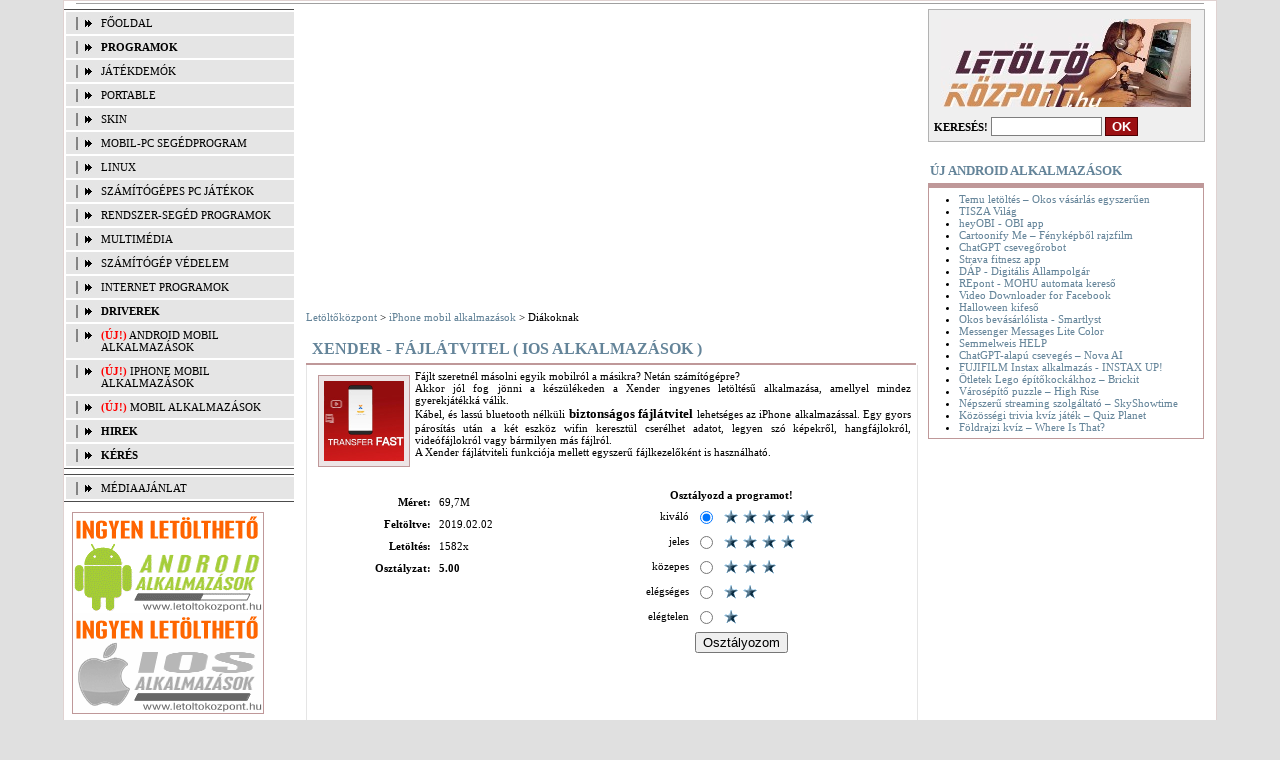

--- FILE ---
content_type: text/html; charset=UTF-8
request_url: https://letoltokozpont.hu/letoltes_mobil_reszletes.php?a=1951&k=17
body_size: 8617
content:
<!DOCTYPE html PUBLIC "-//W3C//DTD XHTML 1.0 Transitional//EN" "http://www.w3.org/TR/xhtml1/DTD/xhtml1-transitional.dtd">
<html xmlns="http://www.w3.org/1999/xhtml" lang="hu">
<head>
    <meta http-equiv="Content-Type" content="text/html; charset=iso-8859-2" />
	<title>Xender - fájlátvitel ( IOS alkalmazások ) letöltés | LETOLTOKOZPONT.HU - Ingyenes programok, mobil alkalmazások driverek, letöltése</title>
		<meta name="viewport" content="width=device-width">
<link type='text/css' rel='stylesheet' media='screen and (min-width: 1024px)' href='https://static.letoltokozpont.hu/letoltokozpont.hu/css-uj/style-responsive.css' type="text/css"/>
<link type='text/css' rel='stylesheet' media='screen and (max-width: 1023px)' href='https://static.letoltokozpont.hu/letoltokozpont.hu/css-uj/style1024.css' type="text/css"/>
<link type='text/css' rel='stylesheet' media='screen and (max-width: 737px)' href='https://static.letoltokozpont.hu/letoltokozpont.hu/css-uj/style736.css' type="text/css"/>
<link type='text/css' rel='stylesheet' media='screen and (max-width: 641px)' href='https://static.letoltokozpont.hu/letoltokozpont.hu/css-uj/style640.css' type="text/css"/>
<link type='text/css' rel='stylesheet' media='screen and (max-width: 481px)' href='https://static.letoltokozpont.hu/letoltokozpont.hu/css-uj/style480.css' type="text/css"/>
<link type='text/css' rel='stylesheet' media='screen and (max-width: 321px)' href='https://static.letoltokozpont.hu/letoltokozpont.hu/css-uj/style320.css' type="text/css"/>


    <!--[if IE 6]>
    <link rel="stylesheet" type="text/css" href="https://static.letoltokozpont.hu/letoltokozpont.hu/css/ie6.css" />
    <![endif]-->
    <script type="text/javascript" src="https://static.letoltokozpont.hu/letoltokozpont.hu/js/nevnap.js"></script>
			<meta property="og:title" content="Xender - fájlátvitel ( IOS alkalmazások ) letöltése" /><meta property="og:image" content="https://letoltokozpont.hu/keptar_alkalmazasok/1951.jpg" /><meta property="og:site_name" content="Letöltőközpont" /><meta property="og:description" content="Fájlt szeretnél másolni egyik mobilról a másikra? Netán számítógépre?
Akkor jól fog jönni a készülékeden a Xender ingyenes letöltésű alkalmazása, amellyel mindez gyerekjátékká válik.
Kábel, és lassú bluetooth nélküli "/>
			<meta name="keywords" content="driver, ingyenes letöltés, letöltő, program, ingyen, ingyen letöltés, utorrent, android, iOS, mobil, alkalmazások, appok" />
			<meta name="title" content="Xender - fájlátvitel ( IOS alkalmazások ) letöltése" /> 
		
			<meta name="description" content="Fájlt szeretnél másolni egyik mobilról a másikra? Netán számítógépre?
Akkor jól fog jönni a készülékeden a Xender ingyenes letöltésű alkalmazása, amellyel mindez gyerekjátékká válik.
Kábel, és lassú bluetooth nélküli " />
				<link rel="image_src" href="https://letoltokozpont.hu/keptar_alkalmazasok/belyegkep/1951.jpg" /> 
		
	<meta property="fb:admins" content="100003381320431"/>


				
</head>
<body>
    <div id="container">        
			

			          

	
	<!--<div id="logo">
            <div class="top-banner">
		
			
				
			</div>
             <div id="lhp">
				<a href="https://letoltokozpont.hu">
					<img src="images/spacer.gif" style="width: 250px; height: 90px;" alt="LETOLTOKOZPONT.HU" />
				</a>
			</div> 			
        </div>-->
		<div id="mobilmenu">
 <div id="lhp" style="width:100%;">
				<a href="https://letoltokozpont.hu">
					<img src="images/spacer.gif" style="width: 250px; height: 90px;" alt="LETOLTOKOZPONT.HU" />
				</a>
			</div>
<label class="mobilm" for="toggle-1">Menü</label>
<input type="checkbox" id="toggle-1">
<div class="mobilmenu2">

    <ul>
        <li><a href="https://letoltokozpont.hu">FŐOLDAL</a></li>
		<li><a href="/letoltes_mobil_kategoria.php?k=1"><b>ANDROID MOBIL ALKALMAZÁSOK</b></a></li>
		<li><a href="/letoltes_mobil_kategoria.php?k=2"><b>IPHONE MOBIL ALKALMAZÁSOK</b></a></li>
		<li><a href="letoltes_kat_programok.php"><b>PROGRAMOK</b></a></li>
		<li><a href="/letoltes_programok_kategoria.php?k=77"><b>JÁTÉKDEMÓK</b></a></li>
		<li><a href="/letoltes_programok_kategoria.php?k=62"><b>PORTABLE</b></a></li>
		<li><a href="/letoltes_programok_kategoria.php?k=46"><b>SKIN</b></a></li>
		<li><a href="/letoltes_programok_kategoria.php?k=43"><b>MOBIL-PC SEGÉDPROGRAM</b></a></li>
		<li><a href="/letoltes_programok_kategoria.php?k=34"><b>LINUX</b></a></li>
		<li><a href="/letoltes_programok_kategoria.php?k=20"><b>JÁTÉKOK GAMES</b></a></li>
		<li><a href="/letoltes_programok_kategoria.php?k=18"><b>RENDSZER-SEGÉDPROGRAMOK</b></a></li>
		<li><a href="/letoltes_programok_kategoria.php?k=8"><b>MULTIMÉDIA</b></a></li>
		<li><a href="/letoltes_programok_kategoria.php?k=4"><b>SZÁMÍTÓGÉP VÉDELEM</b></a></li>
		<li><a href="/letoltes_programok_kategoria.php?k=1"><b>INTERNET PROGRAMOK</b></a></li>
		<li><a href="letoltes_kat_driver.php"><b>DRIVEREK</b></a></li>
		<li><a href="hirek.php"><b>HIREK</b></a></li>
		<li><a href="keres.php"><b>KÉRÉS</b></a></li>
    </ul>
	
	<ul style="margin-top: 5px">
		<li><a href="mediaajanlat.php">MÉDIAAJÁNLAT</a></li>
	</ul>
</div>
</div>
		<div style="clear: both"></div>
        
        <div id="line"></div><div id="left">
	
    <div id="menu">
    <ul>
        <li><a href="https://letoltokozpont.hu">FŐOLDAL</a></li>
		<li><a href="letoltes_kat_programok.php"><b>PROGRAMOK</b></a></li>
		         
			<li><a href="letoltes_programok_kategoria.php?k=77">JÁTÉKDEMÓK</a></li>		
                 
			<li><a href="letoltes_programok_kategoria.php?k=62">PORTABLE</a></li>		
                 
			<li><a href="letoltes_programok_kategoria.php?k=46">SKIN</a></li>		
                 
			<li><a href="letoltes_programok_kategoria.php?k=43">MOBIL-PC SEGÉDPROGRAM</a></li>		
                 
			<li><a href="letoltes_programok_kategoria.php?k=34">LINUX</a></li>		
                 
			<li><a href="letoltes_programok_kategoria.php?k=20">SZÁMÍTÓGÉPES PC JÁTÉKOK</a></li>		
                 
			<li><a href="letoltes_programok_kategoria.php?k=18">RENDSZER-SEGÉD PROGRAMOK</a></li>		
                 
			<li><a href="letoltes_programok_kategoria.php?k=8">MULTIMÉDIA</a></li>		
                 
			<li><a href="letoltes_programok_kategoria.php?k=4">SZÁMÍTÓGÉP VÉDELEM</a></li>		
                 
			<li><a href="letoltes_programok_kategoria.php?k=1">INTERNET PROGRAMOK</a></li>		
        		<li><a href="letoltes_kat_driver.php"><b>DRIVEREK</b></a></li>
		         
			<li style="text-transform: uppercase;"><span style="color: red; font-weight: bold">(ÚJ!)</span> <a href="letoltes_mobil_kategoria.php?k=1">Android mobil alkalmazások</a></li>		
                 
			<li style="text-transform: uppercase;"><span style="color: red; font-weight: bold">(ÚJ!)</span> <a href="letoltes_mobil_kategoria.php?k=2">iPhone mobil alkalmazások</a></li>		
                 
			<li style="text-transform: uppercase;"><span style="color: red; font-weight: bold">(ÚJ!)</span> <a href="letoltes_mobil_kategoria.php?k=39">Mobil alkalmazások</a></li>		
        		<li><a href="hirek.php"><b>HIREK</b></a></li>
		<li><a href="keres.php"><b>KÉRÉS</b></a></li>
    </ul>
	
	<ul style="margin-top: 5px">
		<li><a href="mediaajanlat.php">MÉDIAAJÁNLAT</a></li>
	</ul>
</div>


	<div class="csaktablet">
	<center>
	<a href="/letoltes_mobil_kategoria.php?k=1">
	<img src="https://static.letoltokozpont.hu/letoltokozpont.hu/bannerek/001-5.gif" alt="Android" />
	</a>
	</center>
	
	<div class="right_cim">
    ÚJ ANDROID ALKALMAZÁSOK
</div>
<div class="rightbox">
    <ul>
                                <li><a href="letoltes_mobil_reszletes.php?a=2544&k=9">Temu letöltés – Okos vásárlás egyszerűen <span class="mobilnyil">►</span></a></li>
                                <li><a href="letoltes_mobil_reszletes.php?a=2543&k=10">TISZA Világ <span class="mobilnyil">►</span></a></li>
                                <li><a href="letoltes_mobil_reszletes.php?a=2542&k=9">heyOBI - OBI app <span class="mobilnyil">►</span></a></li>
                                <li><a href="letoltes_mobil_reszletes.php?a=2541&k=35">Cartoonify Me – Fényképből rajzfilm <span class="mobilnyil">►</span></a></li>
                                <li><a href="letoltes_mobil_reszletes.php?a=2540&k=12">ChatGPT csevegőrobot <span class="mobilnyil">►</span></a></li>
                                <li><a href="letoltes_mobil_reszletes.php?a=2539&k=3">Strava fitnesz app <span class="mobilnyil">►</span></a></li>
                                <li><a href="letoltes_mobil_reszletes.php?a=2538&k=7">DÁP - Digitális Állampolgár <span class="mobilnyil">►</span></a></li>
                                <li><a href="letoltes_mobil_reszletes.php?a=2537&k=9">REpont - MOHU automata kereső <span class="mobilnyil">►</span></a></li>
                                <li><a href="letoltes_mobil_reszletes.php?a=2534&k=35">Video Downloader for Facebook <span class="mobilnyil">►</span></a></li>
                                <li><a href="letoltes_mobil_reszletes.php?a=2532&k=14">Halloween kifeső <span class="mobilnyil">►</span></a></li>
                                <li><a href="letoltes_mobil_reszletes.php?a=2531&k=9">Okos bevásárlólista - Smartlyst <span class="mobilnyil">►</span></a></li>
                                <li><a href="letoltes_mobil_reszletes.php?a=2530&k=10">Messenger Messages Lite Color <span class="mobilnyil">►</span></a></li>
                                <li><a href="letoltes_mobil_reszletes.php?a=2528&k=3">Semmelweis HELP <span class="mobilnyil">►</span></a></li>
                                <li><a href="letoltes_mobil_reszletes.php?a=2525&k=10">ChatGPT-alapú csevegés – Nova AI <span class="mobilnyil">►</span></a></li>
                                <li><a href="letoltes_mobil_reszletes.php?a=2524&k=32">FUJIFILM Instax alkalmazás - INSTAX UP! <span class="mobilnyil">►</span></a></li>
                                <li><a href="letoltes_mobil_reszletes.php?a=2523&k=37">Ötletek Lego építőkockákhoz – Brickit <span class="mobilnyil">►</span></a></li>
                                <li><a href="letoltes_mobil_reszletes.php?a=2522&k=14">Városépítő puzzle – High Rise <span class="mobilnyil">►</span></a></li>
                                <li><a href="letoltes_mobil_reszletes.php?a=2521&k=37">Népszerű streaming szolgáltató – SkyShowtime <span class="mobilnyil">►</span></a></li>
                                <li><a href="letoltes_mobil_reszletes.php?a=2520&k=14">Közösségi trivia kvíz játék – Quiz Planet <span class="mobilnyil">►</span></a></li>
                                <li><a href="letoltes_mobil_reszletes.php?a=2519&k=14">Földrajzi kvíz – Where Is That? <span class="mobilnyil">►</span></a></li>
            </ul>
    <div style="clear: both;"></div>
</div>


	<p align="center">
<script async src="//pagead2.googlesyndication.com/pagead/js/adsbygoogle.js"></script>
<!-- Bal linkdoboz natív -->
<ins class="adsbygoogle"
     style="display:block"
     data-ad-client="ca-pub-4908421925111607"
     data-ad-slot="2634477447"
     data-ad-format="auto"
     data-full-width-responsive="true"></ins>
<script>
(adsbygoogle = window.adsbygoogle || []).push({});
</script>

</p>
	</div>
	
	<div class="csaktablet">
		<center>
		<a href="/letoltes_mobil_kategoria.php?k=2">
			<img src="https://static.letoltokozpont.hu/letoltokozpont.hu/bannerek/002-5.gif" alt="IOS" />
		</a></center>
		<div class="right_cim">
    ÚJ IOS ALKALMAZÁSOK
</div>
<div class="rightbox">
    <ul>
                                <li><a href="letoltes_mobil_reszletes.php?a=2514&k=38">Szilveszteri visszaszámláló 2026 <span class="mobilnyil">►</span></a></li>
                                <li><a href="letoltes_mobil_reszletes.php?a=2510&k=18">Garmin fitneszkövető <span class="mobilnyil">►</span></a></li>
                                <li><a href="letoltes_mobil_reszletes.php?a=2505&k=38">Filmek és sorozatok az Apple-től – Apple TV <span class="mobilnyil">►</span></a></li>
                                <li><a href="letoltes_mobil_reszletes.php?a=2504&k=26">Tömegközlekedés Budapesten – BudapestGO <span class="mobilnyil">►</span></a></li>
                                <li><a href="letoltes_mobil_reszletes.php?a=2501&k=24">Kreatív virtuális játék - Roblox <span class="mobilnyil">►</span></a></li>
                                <li><a href="letoltes_mobil_reszletes.php?a=2497&k=28">Szokáskövető teendő lista - Streaks <span class="mobilnyil">►</span></a></li>
                                <li><a href="letoltes_mobil_reszletes.php?a=2493&k=38">Vodafone műsorvisszanéző és felvevő – Vodafone TV <span class="mobilnyil">►</span></a></li>
                                <li><a href="letoltes_mobil_reszletes.php?a=2489&k=24">Megnyugtató színkirakós játék – HUE2 <span class="mobilnyil">►</span></a></li>
                                <li><a href="letoltes_mobil_reszletes.php?a=2486&k=30">Pénztárca egy kártyában – Curve <span class="mobilnyil">►</span></a></li>
                                <li><a href="letoltes_mobil_reszletes.php?a=2485&k=29">Látnivalók és kirándulások Újbudán – Újbuda OkosTérkép <span class="mobilnyil">►</span></a></li>
                                <li><a href="letoltes_mobil_reszletes.php?a=2483&k=24">Horror szabadulós játék – <span class="mobilnyil">►</span></a></li>
                                <li><a href="letoltes_mobil_reszletes.php?a=2478&k=38">Teljes Disney filmek mobilra <span class="mobilnyil">►</span></a></li>
                                <li><a href="letoltes_mobil_reszletes.php?a=2477&k=24">Logikai kirakós játék - Tile Master <span class="mobilnyil">►</span></a></li>
                                <li><a href="letoltes_mobil_reszletes.php?a=2476&k=24">Autó kiszabadítós játék - Parking Jam 3D <span class="mobilnyil">►</span></a></li>
                                <li><a href="letoltes_mobil_reszletes.php?a=2475&k=24">Repülős játék <span class="mobilnyil">►</span></a></li>
                                <li><a href="letoltes_mobil_reszletes.php?a=2474&k=24">Kreatív logikai játék <span class="mobilnyil">►</span></a></li>
                                <li><a href="letoltes_mobil_reszletes.php?a=2473&k=24">Színelválasztó kirakós játék <span class="mobilnyil">►</span></a></li>
                                <li><a href="letoltes_mobil_reszletes.php?a=2472&k=24">Papír hajtogató játék – <span class="mobilnyil">►</span></a></li>
                                <li><a href="letoltes_mobil_reszletes.php?a=2471&k=24">Autós szimulátor játék <span class="mobilnyil">►</span></a></li>
                                <li><a href="letoltes_mobil_reszletes.php?a=2470&k=24">Térkép kitalálós - Vaktérkép játék <span class="mobilnyil">►</span></a></li>
            </ul>
    <div style="clear: both;"></div>
</div>


	</div>
		
		<div class="csakpc">
			
		<div class="right_main" style="width: 190px; text-align: center; background-color: #ede4e5; border:1px solid #bf9899;">
			<a href="/letoltes_mobil_kategoria.php?k=1">
	<img src="https://static.letoltokozpont.hu/letoltokozpont.hu/bannerek/001-5.gif" alt="Android" />
</a>
<a href="/letoltes_mobil_kategoria.php?k=2">
	<img src="https://static.letoltokozpont.hu/letoltokozpont.hu/bannerek/002-5.gif" alt="IOS" />
</a>			
		</div>
			</div>
	
	<div class="left_news" style="margin-top: 20px;">
    <div class="left_cim">
		ÚJ PROGRAMOK
    </div>
    <div class="left_main">
        <ul>
                    <li><a href="letoltes_programok_reszletes.php?a=9705&amp;k=23">Farmerama - Farmos játék</a></li>        
                    <li><a href="letoltes_programok_reszletes.php?a=9702&amp;k=15">Ingyenes videólejátszó - K-Lite Codec Pack v.17.6.0</a></li>        
                    <li><a href="letoltes_programok_reszletes.php?a=9701&amp;k=32">Programcsomag telepítő - Ninite</a></li>        
                    <li><a href="letoltes_programok_reszletes.php?a=9700&amp;k=2">Ingyenes internetböngésző - Microsoft Edge ( Windows 10, 11)</a></li>        
                    <li><a href="letoltes_programok_reszletes.php?a=9699&amp;k=14">Zene készítő és szerkesztő program - LMMS v.1.2.2. (32 bit)</a></li>        
                    <li><a href="letoltes_programok_reszletes.php?a=9698&amp;k=32">Ingyenes számítógép tisztító - Clean Disk Free</a></li>        
                    <li><a href="letoltes_programok_reszletes.php?a=9697&amp;k=2">Maxthon Böngésző v7.0</a></li>        
                    <li><a href="letoltes_programok_reszletes.php?a=9696&amp;k=81">Razer Cortex - PC játékhoz</a></li>        
                    <li><a href="letoltes_programok_reszletes.php?a=9695&amp;k=32">Pegasun PC Cleaner és gyorsító</a></li>        
                    <li><a href="letoltes_programok_reszletes.php?a=9694&amp;k=81">iTunes média lejátszó</a></li>        
                </ul>
    </div>
</div>
        
	
	<p align="center">
<script async src="//pagead2.googlesyndication.com/pagead/js/adsbygoogle.js"></script>
<!-- Bal linkdoboz natív -->
<ins class="adsbygoogle"
     style="display:block"
     data-ad-client="ca-pub-4908421925111607"
     data-ad-slot="2634477447"
     data-ad-format="auto"
     data-full-width-responsive="true"></ins>
<script>
(adsbygoogle = window.adsbygoogle || []).push({});
</script>

</p>
	
	<div class="left_news" style="margin-top: 20px;">
    <div class="left_cim">
        Illesztőprogramok
    </div>
    <div class="left_main">
        <ul>
                            <li><a href="letoltes_driver_reszletes.php?k=10&g=85&a=1272">Realtek High Definition Audio 2.80 (Vista, Win 7, Win 8 & 8.1)</a></li>
                            <li><a href="letoltes_driver_reszletes.php?k=10&g=85&a=1270">Realtek High Definition Audio 2.79</a></li>
                            <li><a href="letoltes_driver_reszletes.php?k=10&g=1&a=1268">nVidia GeForce Game Ready Driver 368.81 Windows 10</a></li>
                            <li><a href="letoltes_driver_reszletes.php?k=10&g=85&a=1267">Realtek AC'97</a></li>
                            <li><a href="letoltes_driver_reszletes.php?k=20&g=1&a=1266">Nvidia GeForce Desktop 355.98 Win10</a></li>
                            <li><a href="letoltes_driver_reszletes.php?k=20&g=1&a=1264">nVidia Graphics (Vista / Windows 7-8)</a></li>
                            <li><a href="letoltes_driver_reszletes.php?k=12&g=106&a=1263">Intel PRO/Wireless & WiFi Link 17.1.0 Windows 7</a></li>
                            <li><a href="letoltes_driver_reszletes.php?k=14&g=124&a=1262">PIXMA iP4200 drivers</a></li>
                            <li><a href="letoltes_driver_reszletes.php?k=10&g=174&a=1261">AMILO Pro V2055 audio</a></li>
                            <li><a href="letoltes_driver_reszletes.php?k=2&g=257&a=1260">hama pc webcam AC 100</a></li>
                    </ul>
    </div>
</div>


    
	<!--<div style="padding-left: 8px; margin-top: 10px;">
			
		<div class="right_main" style="width: 190px; text-align: center; background-color: #ede4e5; border:1px solid #bf9899;">
			<div style="margin-top: 5px;">
<a href="http://lhp.hu/banner.php?bannerre_kattintas=615" target="_blank">
	<img src="https://static.letoltokozpont.hu/letoltokozpont.hu/bannerek/1239-1.jpg" alt="Letöltés, Ingyen programok">
</a>
</div>			
		</div>
			</div>-->

		<div style="padding-left: 8px; margin-top: 10px;">
			
		<div class="right_main" style="width: 190px; text-align: center; background-color: #ffffff; border:1px solid #ffffff;">
			<center>
						
			</center>
		</div>
			</div>
	
	<br />
</div>
    <div id="fb-root"></div>
    <script>(function(d, s, id) {
            var js, fjs = d.getElementsByTagName(s)[0];
            if (d.getElementById(id)) return;
            js = d.createElement(s); js.id = id;
            js.src = "//connect.facebook.net/hu_HU/all.js#xfbml=1&appId=296473603811951";
            fjs.parentNode.insertBefore(js, fjs);
        }(document, 'script', 'facebook-jssdk'));</script>
    <script type="text/javascript" src="https://static.letoltokozpont.hu/letoltokozpont.hu/js/highslide.js"></script>
    <script type="text/javascript">
        // remove the registerOverlay call to disable the controlbar
        hs.registerOverlay
        (
                {
                    thumbnailId: null,
                    overlayId: 'controlbar',
                    position: 'top right',
                    hideOnMouseOut: true
                }
        );

        hs.graphicsDir = 'images/graphics/';
        hs.outlineType = 'rounded-white';
        // Tell Highslide to use the thumbnail's title for captions
        hs.captionEval = 'this.thumb.title';
    </script>
    <script type="text/javascript">
        function linkajanlo(a,k)
        {
            window.open("linkajanlo_mobil.php?a="+a+"&k="+k,'PopupAblak2','toolbar=no,location=no,scrollbars=yes,directories=no,status=no,menubar=no,resizable=no,copyhistory=no,width=500,height=460,screenX=150,screenY=150,top=20,left=20')
        }
    </script>

<div id="center">
    
<div class="googletop">
<p align="center">
<script async src="//pagead2.googlesyndication.com/pagead/js/adsbygoogle.js"></script>
<ins class="adsbygoogle"
     style="display:block; text-align:center;"
     data-ad-layout="in-article"
     data-ad-format="fluid"
     data-ad-client="ca-pub-4908421925111607"
     data-ad-slot="8160844052"></ins>
<script>
     (adsbygoogle = window.adsbygoogle || []).push({});
</script>
</p>
</div>

    <a href="index.php">Letöltőközpont</a> > <a href="letoltes_katban_mobil.php?k=17">iPhone mobil alkalmazások</a> > Diákoknak
    <br /><br />
    <div class="hirek_list">
        <div class="hirek_cim"><h1 style="font-size: 16px; margin: 5px 0px;">Xender - fájlátvitel ( IOS alkalmazások )</h1></div>
        <div class="leadtextbox">
            
                                    <a href="https://letoltokozpont.hu/keptar_alkalmazasok/1951.jpg" class="highslide" onclick="return hs.expand(this)">
                        <img src="https://letoltokozpont.hu/keptar_alkalmazasok/belyegkep/1951.jpg" alt="Xender - fájlátvitel ( IOS alkalmazások )" class="leftimg" />
                    </a>
                           
            
                Fájlt szeretnél másolni egyik mobilról a másikra? Netán számítógépre?<br />
Akkor jól fog jönni a készülékeden a Xender ingyenes letöltésű alkalmazása, amellyel mindez gyerekjátékká válik.<br />
Kábel, és lassú bluetooth nélküli <h2 class="szovegben">biztonságos fájlátvitel</h2> lehetséges az iPhone alkalmazással. Egy gyors párosítás után a két eszköz wifin keresztül cserélhet adatot, legyen szó képekről, hangfájlokról, videófájlokról vagy bármilyen más fájlról.<br />
A Xender fájlátviteli funkciója mellett egyszerű fájlkezelőként is használható.<br />
          
            <div class="clr30"></div>
            <div class="mobilbal">

                <div class="letoltes_left">Méret:</div>
                <div class="letoltes_right">
                        69,7M
                </div>
                <div class="letoltes_clear"></div>

                <div class="letoltes_left">Feltöltve:</div>
                <div class="letoltes_right">2019.02.02</div>
                <div class="letoltes_clear"></div>

                <div class="letoltes_left">Letöltés:</div>
                <div class="letoltes_right">1582x</div>
                <div class="letoltes_clear"></div>

                <div class="letoltes_left">Osztályzat:</div>
                <div class="letoltes_right"><b>5.00</b></div>
                <div class="letoltes_clear"></div>

              
            </div>
            <div class="mobiljobb">
                <form name="form1" method="post" action="/letoltes_mobil_reszletes.php?a=1951&amp;k=17">
                    <table  border="0" align="center" cellpadding="3" cellspacing="0" bgcolor="#FFFFFF">
                        <tr>
                            <td colspan="3" nowrap><div align="center"><strong>Osztályozd
                                        a programot!</strong></div></td>
                        </tr>

                        <!--<tr align="center">
                            <td colspan="3" nowrap> <p class="cimsorkek">Jelenlegi
                                    osztályzat: 5.00</p></td>
                        </tr>-->
                        <tr>
                            <td align="right" nowrap>kiváló</td>
                            <td><input name="jegy" type="radio" value="5" checked="checked" /></td>
                            <td nowrap><img src="https://static.letoltokozpont.hu/letoltokozpont.hu/images/star.gif" width="15" height="15" /><img src="https://static.letoltokozpont.hu/letoltokozpont.hu/images/star.gif" width="15" height="15" /><img src="https://static.letoltokozpont.hu/letoltokozpont.hu/images/star.gif" width="15" height="15" /><img src="https://static.letoltokozpont.hu/letoltokozpont.hu/images/star.gif" width="15" height="15" /><img src="https://static.letoltokozpont.hu/letoltokozpont.hu/images/star.gif" width="15" height="15" /></td>
                        </tr>

                        <tr>
                            <td align="right" nowrap>jeles</td>
                            <td><input name="jegy" type="radio" value="4" /></td>
                            <td nowrap><img src="https://static.letoltokozpont.hu/letoltokozpont.hu/images/star.gif" width="15" height="15" /><img src="https://static.letoltokozpont.hu/letoltokozpont.hu/images/star.gif" width="15" height="15" /><img src="https://static.letoltokozpont.hu/letoltokozpont.hu/images/star.gif" width="15" height="15" /><img src="https://static.letoltokozpont.hu/letoltokozpont.hu/images/star.gif" width="15" height="15" /></td>
                        </tr>
                        <tr>
                            <td align="right" nowrap>közepes</td>
                            <td><input name="jegy" type="radio" value="3" /></td>
                            <td nowrap><img src="https://static.letoltokozpont.hu/letoltokozpont.hu/images/star.gif" width="15" height="15" /><img src="https://static.letoltokozpont.hu/letoltokozpont.hu/images/star.gif" width="15" height="15" /><img src="https://static.letoltokozpont.hu/letoltokozpont.hu/images/star.gif" width="15" height="15" /></td>

                        </tr>
                        <tr>
                            <td align="right" nowrap>elégséges</td>
                            <td><input name="jegy" type="radio" value="2" /></td>
                            <td nowrap><img src="https://static.letoltokozpont.hu/letoltokozpont.hu/images/star.gif" width="15" height="15" /><img src="https://static.letoltokozpont.hu/letoltokozpont.hu/images/star.gif" width="15" height="15" /></td>
                        </tr>
                        <tr>
                            <td align="right" nowrap>elégtelen</td>
                            <td><input name="jegy" type="radio" value="1" /></td>

                            <td nowrap><img src="https://static.letoltokozpont.hu/letoltokozpont.hu/images/star.gif" width="15" height="15" /></td>
                        </tr>
                        <tr>
                            <td>&nbsp;</td>
                            <td colspan="2"><input type="submit" name="Submit" value="Osztályozom" /></td>
                        </tr>
                    </table>
                </form>
            </div>
            <div style="clear: both"></div>

                <div class="prgcenter">
				
				
<p align="center">
<script async src="//pagead2.googlesyndication.com/pagead/js/adsbygoogle.js"></script>
<!-- Letoltes mobil reszletes link folott 336x280 -->
<ins class="adsbygoogle"
     style="display:inline-block;width:336px;height:280px"
     data-ad-client="ca-pub-4908421925111607"
     data-ad-slot="4155386222"></ins>
<script>
(adsbygoogle = window.adsbygoogle || []).push({});
</script>
</p>
				
                  
                    <h3><a href="letoltes_mobil_file.php?a=1951&amp;k=17" target="_blank"><img src="https://static.letoltokozpont.hu/letoltokozpont.hu/images/ark2.gif" alt="Letöltés" style="height: 30px" /> Xender - fájlátvitel ( IOS alkalmazások ) LETÖLTÉS <img src="https://static.letoltokozpont.hu/letoltokozpont.hu/images/ark2.gif" alt="Letöltés" style="height: 30px" /></a></h3>
                    
                                            
					<p>vagy</p>
					<p>olvasd be a QR kódot mobiltelefonoddal</p>
                </div>

                <div class="mobilqrbal">
                        <img src="https://static.letoltokozpont.hu/letoltokozpont.hu/qr/1951.png" alt="Link" style="width: 140px" /><br />
                       
                </div>
                <div class="mobilqrjobb">
                    <p>
                        Amennyiben nincs QR-kód olvasó program a telefonodon, akkor telepítsd mobileszközödre.
                    </p>
					<!--<br />-->
                    <p>
                    <ul>
                        <li><a href="https://play.google.com/store/search?q=qr+code+scanner&so=1&c=apps" target="_blank">Androidra telepítem</a></li>
						<!--<br/>-->
                        <li><a href="https://itunes.apple.com/us/app/qr-reader-for-iphone/id368494609" target="_blank">iOS-re telepítem</a></li>
                    </ul>
                    </p>

                </div>
                <div style="clear: both;"></div>
                <div class="prgcenter">
                    <br />
                    <iframe src="https://www.facebook.com/plugins/like.php?href=https%3A%2F%2Fletoltokozpont.hu%2Fletoltes_mobil_reszletes.php%3Fa%3D1951%26k%3D17&amp;layout=standard&amp;show_faces=true&amp;width=450&amp;action=like&amp;font&amp;colorscheme=light&amp;height=80" scrolling="no" frameborder="0" style="border:none; overflow:hidden; width:450px; height:80px;" allowTransparency="true"></iframe>
                </div>

        </div>
    </div>
      <div id="fb-root"></div><script src="https://connect.facebook.net/hu_HU/all.js#xfbml=1"></script><fb:like-box href="https://www.facebook.com/letoltokozpont" width="500" show_faces="true" border_color="" stream="false" header="true"></fb:like-box>

    <h4>Hozzászólások</h4>
    <div class="fb-comments" data-href="https://letoltokozpont.hu/letoltes_mobil_reszletes.php?a=1951" data-width="100%" data-numposts="5" data-colorscheme="light"></div>
</div>
<div id="right">
 <div id="lhp" style="width:88%;">
				<a href="https://letoltokozpont.hu">
					<img src="images/spacer.gif" style="width: 250px; height: 90px;" alt="LETOLTOKOZPONT.HU" />
				</a>
			</div>
    <div class="jobbkereso">
        <!-- Google CSE Search Box Begins  -->
		<form action="https://www.google.com/cse" id="cse-search-box" target="_blank">  
			<input type="hidden" name="cx" value="017525697767252385934:djyccj4ei9e" />  
			<b>KERESÉS!</b> <input type="text" name="q" class="googlekereso"/>  
			<input type="submit" value="OK" style="background-color: #9c1013; color: white; border: 1px solid #4d0002; font-weight: bold;" /> 
		</form>
		<!-- SiteSearch Google -->	
    </div> 
    	
		<br />
	<!--
	<div class="right_cim">
        HIRDETÉS
    </div>
    <div class="right_main">
		<a href="http://lhp.hu/banner.php?bannerre_kattintas=645" target="_blank">
	<img src="https://static.letoltokozpont.hu/letoltokozpont.hu/bannerek/futurepc/240_300.gif" alt="" />
</a>		
    </div>-->
					 	
    <div class="right_cim">
    ÚJ ANDROID ALKALMAZÁSOK
</div>
<div class="rightbox">
    <ul>
                                <li><a href="letoltes_mobil_reszletes.php?a=2544&k=9">Temu letöltés – Okos vásárlás egyszerűen <span class="mobilnyil">►</span></a></li>
                                <li><a href="letoltes_mobil_reszletes.php?a=2543&k=10">TISZA Világ <span class="mobilnyil">►</span></a></li>
                                <li><a href="letoltes_mobil_reszletes.php?a=2542&k=9">heyOBI - OBI app <span class="mobilnyil">►</span></a></li>
                                <li><a href="letoltes_mobil_reszletes.php?a=2541&k=35">Cartoonify Me – Fényképből rajzfilm <span class="mobilnyil">►</span></a></li>
                                <li><a href="letoltes_mobil_reszletes.php?a=2540&k=12">ChatGPT csevegőrobot <span class="mobilnyil">►</span></a></li>
                                <li><a href="letoltes_mobil_reszletes.php?a=2539&k=3">Strava fitnesz app <span class="mobilnyil">►</span></a></li>
                                <li><a href="letoltes_mobil_reszletes.php?a=2538&k=7">DÁP - Digitális Állampolgár <span class="mobilnyil">►</span></a></li>
                                <li><a href="letoltes_mobil_reszletes.php?a=2537&k=9">REpont - MOHU automata kereső <span class="mobilnyil">►</span></a></li>
                                <li><a href="letoltes_mobil_reszletes.php?a=2534&k=35">Video Downloader for Facebook <span class="mobilnyil">►</span></a></li>
                                <li><a href="letoltes_mobil_reszletes.php?a=2532&k=14">Halloween kifeső <span class="mobilnyil">►</span></a></li>
                                <li><a href="letoltes_mobil_reszletes.php?a=2531&k=9">Okos bevásárlólista - Smartlyst <span class="mobilnyil">►</span></a></li>
                                <li><a href="letoltes_mobil_reszletes.php?a=2530&k=10">Messenger Messages Lite Color <span class="mobilnyil">►</span></a></li>
                                <li><a href="letoltes_mobil_reszletes.php?a=2528&k=3">Semmelweis HELP <span class="mobilnyil">►</span></a></li>
                                <li><a href="letoltes_mobil_reszletes.php?a=2525&k=10">ChatGPT-alapú csevegés – Nova AI <span class="mobilnyil">►</span></a></li>
                                <li><a href="letoltes_mobil_reszletes.php?a=2524&k=32">FUJIFILM Instax alkalmazás - INSTAX UP! <span class="mobilnyil">►</span></a></li>
                                <li><a href="letoltes_mobil_reszletes.php?a=2523&k=37">Ötletek Lego építőkockákhoz – Brickit <span class="mobilnyil">►</span></a></li>
                                <li><a href="letoltes_mobil_reszletes.php?a=2522&k=14">Városépítő puzzle – High Rise <span class="mobilnyil">►</span></a></li>
                                <li><a href="letoltes_mobil_reszletes.php?a=2521&k=37">Népszerű streaming szolgáltató – SkyShowtime <span class="mobilnyil">►</span></a></li>
                                <li><a href="letoltes_mobil_reszletes.php?a=2520&k=14">Közösségi trivia kvíz játék – Quiz Planet <span class="mobilnyil">►</span></a></li>
                                <li><a href="letoltes_mobil_reszletes.php?a=2519&k=14">Földrajzi kvíz – Where Is That? <span class="mobilnyil">►</span></a></li>
            </ul>
    <div style="clear: both;"></div>
</div>


    
	
	
    
	
    <p align="center">
<script async src="//pagead2.googlesyndication.com/pagead/js/adsbygoogle.js"></script>
<ins class="adsbygoogle"
     style="display:inline-block;width:250px;height:600px"
     data-ad-client="ca-pub-4908421925111607"
     data-ad-slot="6945856621"></ins>
<script>
     (adsbygoogle = window.adsbygoogle || []).push({});
</script>


</p>	
    
	
	    <!--<div class="right_cim">
        HIRDETÉS
    </div>
    <div class="right_main">
       		
    </div>-->
		
	
	<div class="right_cim">
    ÚJ IOS ALKALMAZÁSOK
</div>
<div class="rightbox">
    <ul>
                                <li><a href="letoltes_mobil_reszletes.php?a=2514&k=38">Szilveszteri visszaszámláló 2026 <span class="mobilnyil">►</span></a></li>
                                <li><a href="letoltes_mobil_reszletes.php?a=2510&k=18">Garmin fitneszkövető <span class="mobilnyil">►</span></a></li>
                                <li><a href="letoltes_mobil_reszletes.php?a=2505&k=38">Filmek és sorozatok az Apple-től – Apple TV <span class="mobilnyil">►</span></a></li>
                                <li><a href="letoltes_mobil_reszletes.php?a=2504&k=26">Tömegközlekedés Budapesten – BudapestGO <span class="mobilnyil">►</span></a></li>
                                <li><a href="letoltes_mobil_reszletes.php?a=2501&k=24">Kreatív virtuális játék - Roblox <span class="mobilnyil">►</span></a></li>
                                <li><a href="letoltes_mobil_reszletes.php?a=2497&k=28">Szokáskövető teendő lista - Streaks <span class="mobilnyil">►</span></a></li>
                                <li><a href="letoltes_mobil_reszletes.php?a=2493&k=38">Vodafone műsorvisszanéző és felvevő – Vodafone TV <span class="mobilnyil">►</span></a></li>
                                <li><a href="letoltes_mobil_reszletes.php?a=2489&k=24">Megnyugtató színkirakós játék – HUE2 <span class="mobilnyil">►</span></a></li>
                                <li><a href="letoltes_mobil_reszletes.php?a=2486&k=30">Pénztárca egy kártyában – Curve <span class="mobilnyil">►</span></a></li>
                                <li><a href="letoltes_mobil_reszletes.php?a=2485&k=29">Látnivalók és kirándulások Újbudán – Újbuda OkosTérkép <span class="mobilnyil">►</span></a></li>
                                <li><a href="letoltes_mobil_reszletes.php?a=2483&k=24">Horror szabadulós játék – <span class="mobilnyil">►</span></a></li>
                                <li><a href="letoltes_mobil_reszletes.php?a=2478&k=38">Teljes Disney filmek mobilra <span class="mobilnyil">►</span></a></li>
                                <li><a href="letoltes_mobil_reszletes.php?a=2477&k=24">Logikai kirakós játék - Tile Master <span class="mobilnyil">►</span></a></li>
                                <li><a href="letoltes_mobil_reszletes.php?a=2476&k=24">Autó kiszabadítós játék - Parking Jam 3D <span class="mobilnyil">►</span></a></li>
                                <li><a href="letoltes_mobil_reszletes.php?a=2475&k=24">Repülős játék <span class="mobilnyil">►</span></a></li>
                                <li><a href="letoltes_mobil_reszletes.php?a=2474&k=24">Kreatív logikai játék <span class="mobilnyil">►</span></a></li>
                                <li><a href="letoltes_mobil_reszletes.php?a=2473&k=24">Színelválasztó kirakós játék <span class="mobilnyil">►</span></a></li>
                                <li><a href="letoltes_mobil_reszletes.php?a=2472&k=24">Papír hajtogató játék – <span class="mobilnyil">►</span></a></li>
                                <li><a href="letoltes_mobil_reszletes.php?a=2471&k=24">Autós szimulátor játék <span class="mobilnyil">►</span></a></li>
                                <li><a href="letoltes_mobil_reszletes.php?a=2470&k=24">Térkép kitalálós - Vaktérkép játék <span class="mobilnyil">►</span></a></li>
            </ul>
    <div style="clear: both;"></div>
</div>


	
	    <div class="right_cim">
        HIRDETÉS
    </div>
    <div class="right_main">
         <a href="https://www.karrendezes.eu/" target="_blank" rel="sponsored" rel="nofollow">
	<img src="https://static.letoltokozpont.hu/letoltokozpont.hu/bannerek/1283-8.gif" alt="" />
</a>		
    </div>
		
</div>
<div style="clear: both;"></div> <div id="footer">
            <div align="center" style="border-bottom: 3px solid #e5e5e5; padding-bottom: 8px;">
				<!--<a href="#" onClick="this.style.behavior='url(#default#homepage)';this.setHomePage('https://www.letoltokozpont.hu');" title="Legyünk mi a kezdőoldalad">Beállít kezdőlapként</a> | <a href="javascript:window.external.AddFavorite('https://letoltokozpont.hu','LETOLTOKOZPONT.HU')" title="Kattints ide, hogy ne felejtsd el a címünket">Adj a kedvencekhez</a> | <a href="kontakt.php">Szerkesztőség</a> | <a href="felhasznalasi.php">Felhasználási feltételek</a> | <a href="adatvedelmi-szabalyzat.php">Adatvédelmi szabályzat</a> | <a href="mediaajanlat.php">Médiaajánlat</a>  | <a href="impresszum.php">Impresszum</a> -->
				<!--<a href="#" onClick="this.style.behavior='url(#default#homepage)';this.setHomePage('https://www.letoltokozpont.hu');" title="Legyünk mi a kezdőoldalad">Beállít kezdőlapként</a> | <a href="javascript:window.external.AddFavorite('https://letoltokozpont.hu','LETOLTOKOZPONT.HU')" title="Kattints ide, hogy ne felejtsd el a címünket">Adj a kedvencekhez</a> | --><a href="kontakt.php">Szerkesztőség</a> | <a href="felhasznalasi.php">Felhasználási feltételek</a> | <a href="adatvedelmi-szabalyzat.php">Adatvédelmi szabályzat</a> | <a href="mediaajanlat.php">Médiaajánlat</a>  | <a href="impresszum.php">Impresszum</a> | <a href="https://www.facebook.com/letoltokozpont" target="blank">Letöltőközpont a Facebookon!</a> 
			</div>
			<br />
			2003-2026 - Letöltőközpont - Minden jog fenntartva
			<br />
			0.016			s
        </div>
    </div>   
	
		
		<!-- Global site tag (gtag.js) - Google Analytics --> <script async src="https://www.googletagmanager.com/gtag/js?id=UA-173033176-1"></script>
		<!-- Google tag (gtag.js) --> <script async src="https://www.googletagmanager.com/gtag/js?id=G-3NW3FYGEWK"></script>
<script>
   window.dataLayer = window.dataLayer || [];
   function gtag(){dataLayer.push(arguments);}
   gtag('js', new Date());

   gtag('config', 'UA-173033176-1');
   gtag('config', 'G-3NW3FYGEWK');
</script>
 

		
			<script type="text/javascript">
		var gaJsHost = (("https:" == document.location.protocol) ? "https://ssl." : "http://www.");
		document.write(unescape("%3Cscript src='" + gaJsHost + "google-analytics.com/ga.js' type='text/javascript'%3E%3C/script%3E"));
	</script>
	<script type="text/javascript">
		var pageTracker = _gat._getTracker("UA-1306868-5");
		pageTracker._initData();
		pageTracker._trackPageview();
	</script>
	<script type="text/javascript">
		try 
		{
			var pageTracker = _gat._getTracker("UA-1306868-19");
			pageTracker._trackPageview();
		} catch(err) {}
	</script>	
	
	<!-- Begin Cookie Consent plugin -->
<script type="text/javascript">
    window.cookieconsent_options = {"message":"A weboldal cookie-kat használ a jobb felhasználói élmény érdekében. Az oldal használatával Ön elfogadja a cookie-k használatára vonatkozó","dismiss":"Elfogadom","learnMore":"Cookie nyilatkozatot.","link":"https://letoltokozpont.hu/cookie-nyilatkozat.php","theme":"light-bottom"};
</script>
<script type="text/javascript" src="cookieconsent.js"></script>
<!-- End Cookie Consent plugin -->

	<script>
  (function(w,d,u,h,s){
    h=d.getElementsByTagName('head')[0];
    s=d.createElement('script');
    s.async=1;
    s.src=u+'/sdk.js';
    h.appendChild(s);
  })(window,document,'https://aff.carvertical.com');
</script>

	<!-- Facebook Pixel Code -->
<script>
!function(f,b,e,v,n,t,s){if(f.fbq)return;n=f.fbq=function(){n.callMethod?
n.callMethod.apply(n,arguments):n.queue.push(arguments)};if(!f._fbq)f._fbq=n;
n.push=n;n.loaded=!0;n.version='2.0';n.queue=[];t=b.createElement(e);t.async=!0;
t.src=v;s=b.getElementsByTagName(e)[0];s.parentNode.insertBefore(t,s)}(window,
document,'script','https://connect.facebook.net/en_US/fbevents.js');

fbq('init', '284879948519611');
fbq('track', "PageView");</script>
<noscript><img height="1" width="1" style="display:none"
src="https://www.facebook.com/tr?id=284879948519611&ev=PageView&noscript=1"
/></noscript>
<!-- End Facebook Pixel Code -->

	


	
</body>
</html>



--- FILE ---
content_type: text/html; charset=utf-8
request_url: https://www.google.com/recaptcha/api2/aframe
body_size: 265
content:
<!DOCTYPE HTML><html><head><meta http-equiv="content-type" content="text/html; charset=UTF-8"></head><body><script nonce="H-V-P0asKd8yu7n398e6sw">/** Anti-fraud and anti-abuse applications only. See google.com/recaptcha */ try{var clients={'sodar':'https://pagead2.googlesyndication.com/pagead/sodar?'};window.addEventListener("message",function(a){try{if(a.source===window.parent){var b=JSON.parse(a.data);var c=clients[b['id']];if(c){var d=document.createElement('img');d.src=c+b['params']+'&rc='+(localStorage.getItem("rc::a")?sessionStorage.getItem("rc::b"):"");window.document.body.appendChild(d);sessionStorage.setItem("rc::e",parseInt(sessionStorage.getItem("rc::e")||0)+1);localStorage.setItem("rc::h",'1769903909487');}}}catch(b){}});window.parent.postMessage("_grecaptcha_ready", "*");}catch(b){}</script></body></html>